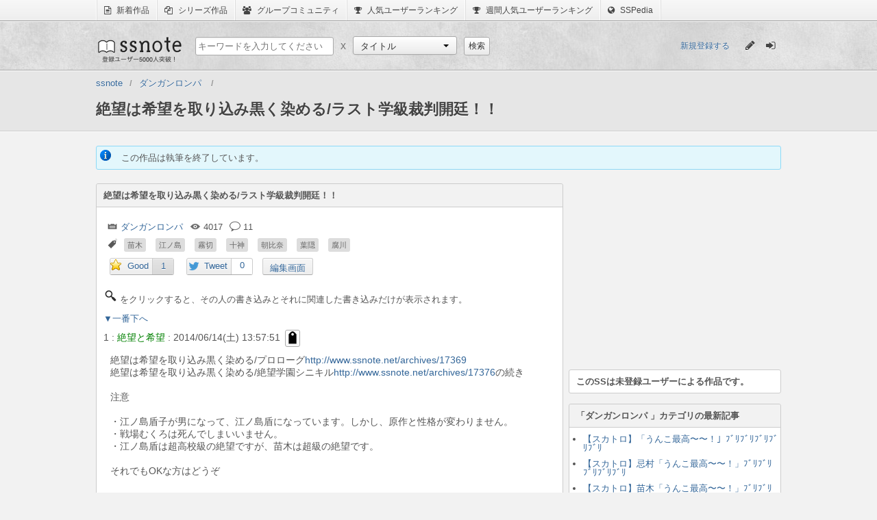

--- FILE ---
content_type: text/html;charset=utf-8
request_url: http://www.ssnote.net/archives/18344
body_size: 13711
content:
<!DOCTYPE html>
<html>
  <head>
    <title>絶望は希望を取り込み黒く染める/ラスト学級裁判開廷！！ | ssnote</title>
    <meta charset="utf-8">
    <meta property="og:title" content="絶望は希望を取り込み黒く染める&#x2F;ラスト学級裁判開廷！！ | ssnote">
    <meta property="og:type" content="article">
    <meta property="og:url" content="http://www.ssnote.net/archives/18344">
    <meta property="og:description" content="絶望は希望を取り込み黒く染める&#x2F;プロローグhttp:&#x2F;&#x2F;www.ssnote.net&#x2F;archives&#x2F;17369絶望は希望を取り込み黒く染める&#x2F;絶望学園シ...">
    <meta name="description" content="絶望は希望を取り込み黒く染める&amp;#x2F;プロローグhttp:&amp;#x2F;&amp;#x2F;www.ssnote.net&amp;#x2F;archives&amp;#x2F;17369絶望は希望を取り込み黒く染める&amp;#x2F;絶望学園シ..." />
    <link href="/favicon.ico?20141230" rel="icon" type="image/ico">
    <link href="/assets/application-8add4306fd5bb9efb56c0ac2be12674f.css" rel="stylesheet" type="text/css" />
    <script src="/assets/application-5e62445681dde1b42c4ee6aba09c5513.js?1768839309" type="text/javascript"></script>
    <script>
      (function(i,s,o,g,r,a,m){i['GoogleAnalyticsObject']=r;i[r]=i[r]||function(){
      (i[r].q=i[r].q||[]).push(arguments)},i[r].l=1*new Date();a=s.createElement(o),
      m=s.getElementsByTagName(o)[0];a.async=1;a.src=g;m.parentNode.insertBefore(a,m)
      })(window,document,'script','//www.google-analytics.com/analytics.js','ga');
      
      ga('create', 'UA-43948174-1', 'ssnote.net');
      ga('send', 'pageview');
    </script>
    <script>
      ssnote.session.loggedIn = false;
    </script>
    <!--[if lt IE 9]>
    <script type="text/javascript" src="http://html5shiv.googlecode.com/svn/trunk/html5.js"></script>
    <![endif]-->
  </head>
  <body>
    <nav class="global-belt">
      <ul class="global-belt-menu">
        <li>
          <a href="/archives/latests">
            <i class="fa fa-file-text-o"></i>
            新着作品
          </a>
        </li>
        <li>
          <a href="/series">
            <i class="fa fa-files-o"></i>
            シリーズ作品
          </a>
        </li>
        <li>
          <a href="/groups">
            <i class="fa fa-users"></i>
            グループコミュニティ
          </a>
        </li>
        <li>
          <a href="/users">
            <i class="fa fa-trophy"></i>
            人気ユーザーランキング
          </a>
        </li>
        <li>
          <a href="/users/populars?weekly=1">
            <i class="fa fa-trophy"></i>
            週間人気ユーザーランキング
          </a>
        </li>
        <li>
          <a href="http://dic.ssnote.net/">
            <i class="fa fa-globe"></i>
            SSPedia
          </a>
        </li>
      </ul>
    </nav>
    <header class="header">
      <section class="header-inner">
        <h1 class="logo"><a href="/">ssnote</a></h1>
        <form action="/search" accept-charset="UTF-8" method="get" class="search-section"><p class="search-section-child">
          <input class="search" name="q" placeholder="キーワードを入力してください" type="text" value="">
        </p>
        <p class="cross search-section-child">x</p>
        <section class="search-section-child">
          <select id="custom-select" name="type">
            <option value="archives">タイトル</option>
            <option value="characters">キャラクター</option>
            <option value="users">ユーザー</option>
            <option value="series">シリーズ</option>
            <option value="groups">グループ</option>
          </select>
          <script>
            new ssnote.utils.DropdownMenu(document.getElementById('custom-select')).enable();
          </script>
        </section>
        <p class="search-section-child">
          <input type="submit" value="検索" class="simple-button" />
        </p>
        </form>
        <section class="session-content">
          <a class="register-link" href="/register">新規登録する</a>
          <ul class="sign-menu" id="global-tips">
            <li class="left">
              <a href="/post" title="SSを書く">
                <i class="fa fa-pencil pencil-icon"></i>
              </a>
            </li>
            <li class="right">
              <a href="/login" title="ログイン">
                <i class="fa fa-sign-in login-icon"></i>
              </a>
            </li>
          </ul>
          <script>
            var tips = _.reduce($('global-tips').getElementsByTagName('a'), function(result, a){
              result.push(a);
              return result;
            }, []);
            if($('logout-button'))
              tips.push($('logout-button'));
            ssnote.utils.ToolTip.invoke(tips);
          </script>
        </section>
      </section>
    </header>
    <section class="global-header">
      <nav>
        <ol class="breadcrumbs clearfix">
          <li class="first-breadcrumb breadcrumb" itemtype="http://data-vocabulary.org/Breadcrumb" itemscope="itemscope"><a itemprop="url" href="/"><span itemprop="title">ssnote</span></a></li><li class="breadcrumb" itemtype="http://data-vocabulary.org/Breadcrumb" itemscope="itemscope"><a itemprop="url" href="/categories/%E3%83%80%E3%83%B3%E3%82%AC%E3%83%B3%E3%83%AD%E3%83%B3%E3%83%91%20"><span itemprop="title">ダンガンロンパ </span></a></li><li class="last-breadcrumb breadcrumb" itemtype="http://data-vocabulary.org/Breadcrumb" itemscope="itemscope"><span itemprop="title">絶望は希望を取り込み黒く染める/ラスト学級裁判開廷！！</span></li>
        </ol>
      </nav>
    </section>
    <section id="recommend-registration-container">
      <section id="recommend-registration-section">
        <button class="fa fa-times-circle" id="hide-recommend-registration"></button>
        <p class="message">
          作品にスターを付けるにはユーザー登録が必要です！
          今ならすぐに登録可能！
        </p>
        <ul class="registration-methods">
          <li>
            <a class="fa twitter-button fa-twitter" href="/auth/twitter">Twitterで登録する</a>
          </li>
          <li>
            <a class="fa google-button fa-google-plus" href="/auth/google_oauth2">Google+で登録する</a>
          </li>
          <li>
            <a class="fa simple-button fa-envelope-o" href="/register">メールアドレスで登録する</a>
          </li>
        </ul>
      </section>
    </section>
    <article class="global two-columns">
      <!--[if lte IE 7.0]>
      <p class="notification-box error global-error">
        あなたが現在使用しているブラウザはssnoteのサポート対象外です。
        <a href="http://windows.microsoft.com/ja-jp/internet-explorer/download-ie">最新のブラウザ</a>をインストールしてからお楽しみください。
      </p>
      <![endif]-->
      <article class="archive-content">
        <section class="adsense">
        </section>
        <header class="archive-header">
          <p class="notification-box notice">この作品は執筆を終了しています。</p>
        </header>
        <section class="two-columns">
          <section class="archive-body left panel-with-heading">
            <h2 class="panel-heading">絶望は希望を取り込み黒く染める/ラスト学級裁判開廷！！</h2>
            <section class="panel-body">
              <ul class="archive-information">
                <li class="archive-category">
                  <a href="/categories/%E3%83%80%E3%83%B3%E3%82%AC%E3%83%B3%E3%83%AD%E3%83%B3%E3%83%91%20" title="カテゴリ">ダンガンロンパ</a>
                </li>
                <li class="archive-view_count" title="ページビュー">4017</li>
                <li class="archive-comments archive-post-counter" id="post-counter" title="コメント数">11</li>
                <li class="archive-characters" title="登場人物">
                  <ul>
                    <li>
                      <a href="/characters/%E8%8B%97%E6%9C%A8">苗木</a>
                    </li>
                    <li>
                      <a href="/characters/%E6%B1%9F%E3%83%8E%E5%B3%B6">江ノ島</a>
                    </li>
                    <li>
                      <a href="/characters/%E9%9C%A7%E5%88%87">霧切</a>
                    </li>
                    <li>
                      <a href="/characters/%E5%8D%81%E7%A5%9E">十神</a>
                    </li>
                    <li>
                      <a href="/characters/%E6%9C%9D%E6%AF%94%E5%A5%88">朝比奈</a>
                    </li>
                    <li>
                      <a href="/characters/%E8%91%89%E9%9A%A0">葉隠</a>
                    </li>
                    <li>
                      <a href="/characters/%E8%85%90%E5%B7%9D">腐川</a>
                    </li>
                  </ul>
                </li>
              </ul>
              <ul class="archive-social-buttons">
                <li class="archive-star">
                  <p class="hide" id="csrf-token-for-favorite"><input type="hidden" name="authenticity_token" value="ad3c867cee2faebcb20ca60accb20b73" /></p>
                  <ul class="star-button half-button clearfix">
                    <li class="half-left-button" id="increment-favorite-users">
                      <span id="show-recommend-registration">Good</span>
                      <script>
                        ssnote.RecommendBalloon.enable();
                      </script>
                    </li>
                    <li class="half-right-button star-number">
                      <a href="/archives/18344/fans">1</a>
                    </li>
                  </ul>
                </li>
                <li class="archive-tweet">
                  <ul class="tweet-button half-button clearfix">
                    <li class="half-left-button">
                      <a href="https://twitter.com/share?text=%E7%B5%B6%E6%9C%9B%E3%81%AF%E5%B8%8C%E6%9C%9B%E3%82%92%E5%8F%96%E3%82%8A%E8%BE%BC%E3%81%BF%E9%BB%92%E3%81%8F%E6%9F%93%E3%82%81%E3%82%8B%2F%E3%83%A9%E3%82%B9%E3%83%88%E5%AD%A6%E7%B4%9A%E8%A3%81%E5%88%A4%E9%96%8B%E5%BB%B7%EF%BC%81%EF%BC%81+%7C" target="_blank">Tweet</a>
                    </li>
                    <li class="half-right-button" id="tweet-count">
                      <a href="http://twitter.com/search?q=http://www.ssnote.net/archives/18344" target="_blank">0</a>
                    </li>
                  </ul>
                  <script>
                    addEvent(window, 'load', function(){
                      ssnote.TweetCounter.load('http://www.ssnote.net/archives/18344', function(json){
                        $('tweet-count').getElementsByTagName('a')[0].innerHTML = json.count;
                      });
                    });
                  </script>
                </li>
                <li class="archive-edit-link">
                  <a href="/archives/18344/edit">編集画面</a>
                </li>
              </ul>
              
              <p class="archive-message">
                <img alt="loupe" src="/images/loupe.png">
                をクリックすると、その人の書き込みとそれに関連した書き込みだけが表示されます。
              </p>
              <p class="thread-navigation" id="top">
                <a href="#bottom">▼一番下へ</a>
              </p>
              <p class="simple-button" id="reset-detector">
                表示を元に戻す
              </p>
              <ol class="archive-posts posts" id="archive-posts">
                <li id="res_num1">
                  <dl>
                    <dt>
                      1 :
                      <span class="post-author"><span class="post-name">絶望と希望</span></span>
                      :
                      <span class="post-created_at">2014/06/14(土) 13:57:51</span>
                    </dt>
                    <dd class="post-content">絶望は希望を取り込み黒く染める/プロローグ<a href="http://www.ssnote.net/link?q=http://www.ssnote.net/archives/17369" target="_blank">http://www.ssnote.net/archives/17369</a><br>絶望は希望を取り込み黒く染める/絶望学園シニキル<a href="http://www.ssnote.net/link?q=http://www.ssnote.net/archives/17376" target="_blank">http://www.ssnote.net/archives/17376</a>の続き<br><br>注意 <br><br>・江ノ島盾子が男になって、江ノ島盾になっています。しかし、原作と性格が変わりません。 <br>・戦場むくろは死んでしまいいません。 <br>・江ノ島盾は超高校級の絶望ですが、苗木は超級の絶望です。 <br><br>それでもOKな方はどうぞ</dd>
                  </dl>
                </li>
                <li id="res_num2">
                  <dl>
                    <dt>
                      2 :
                      <span class="post-author"><span class="post-name">絶望と希望</span></span>
                      :
                      <span class="post-created_at">2014/06/14(土) 14:16:46</span>
                    </dt>
                    <dd class="post-content">『とにかく、そのあとは色々なことがあった……そして、ボク達の学級裁判第二幕は開廷した』<br><br>苗木「まぁ、とにかくさぁ……そんなことはどうだっていいから学級裁判第二幕開廷しちゃうよー！<br><br>まぁ、ボクの目的は江ノ島クンとはほとんど違うから！江ノ島クンの目的は皆を絶望させてコロシアイ生活<br><br>で外にいる奴らの希望を潰すこと……でもボクの目的は皆を絶望させて希望を潰すことの他に……<br><br>もっと重要なことがあるんだよ！あははっ♡」<br><br>霧切「もっと重要な……こと？」<br><br>苗木「そう……ボクの本当の目的……それは君……」(江ノ島を指差し)<br><br>江ノ島「は？何だよ？」<br><br>苗木「江ノ島盾を殺すことだよ……」(自嘲的な笑みと冷笑が混ざり合った笑みを浮かべ)<br><br>江ノ島「はぁっ！？苗木にそんなこと言われるなんて超絶望的ィ！」<br><br>苗木「君はボクの……ボク達の仲間を殺した……そして……ボク達のクラスメイト……戦場むくろさんも<br><br>殺した……ボクはその時から超超超超超超超超超超超超超超超超超超超超超超超超超超超超超超超超超超超<br><br>超超超超超超ーッ！これだけ言っても足りない位絶望的で絶望的で絶望的で絶望的で絶望的で絶望的で<br><br>絶望的で絶望的で絶望的で絶望的で絶望的で、超絶望的な絶望に染まったんだよ！かつて超高校級の希望<br><br>と呼ばれていたボクを君は超高校級の絶望として黒く染めたんだ……それこそ……もう底が見えない位の<br><br>真っ黒な絶望でね……だからさ……ボクは真っ黒なそこの見えない絶望に染まってから考えたんだ……<br><br>こんな絶望に染まってしまったボクはどうしたらいいんだろう？ってね……で、ボクがたどり着いた答えは<br><br>皆を絶望に染めて、超高校級の絶望……江ノ島盾を殺すことだって……だってさ、ボクは今超級の絶望と<br><br>呼ばれているんだよ？だから江ノ島盾はもういらないでしょ？ね？そう思わない？」<br><br>江ノ島「超絶望的だ！超絶望的にそう思うぜェ！」<br><br>十神「お前たちは……何を言っているんだ……？」<br><br>苗木「まぁ、いいや……希望に満ち溢れた君達には分からないことだしね？<br><br>だからさ、記憶を一部返してあげるよ……」(あるスイッチを押して)</dd>
                  </dl>
                </li>
                <li id="res_num3">
                  <dl>
                    <dt>
                      3 :
                      <span class="post-author"><span class="post-name">絶望と希望</span></span>
                      :
                      <span class="post-created_at">2014/06/14(土) 14:42:00</span>
                    </dt>
                    <dd class="post-content">苗木と江ノ島以外「っつ！？」<br><br>霧切「こんなこと……」<br><br>十神「嘘だ……そんなのありえん……」<br><br>朝比奈「そ、そんなの……」<br><br>腐川「う……嘘よ……こんなの……おかしいわ……」<br><br>葉隠「信じられんべ……」<br><br>苗木「はい、これで分かったよね？じゃあ、早速はじめようよ……ボクは君達につくからさ……」<br><br>霧切「苗木君……」<br><br>苗木「さぁ、はじめるよ」<br><br>江ノ島「じゃあ、もう面倒だから投票だなァ！ちなみにねぇ、今回は最後の投票なので、<br><br>投票のルール自体も変更する事にしたんだー！」<br><br>苗木「変更……？まぁ、最後だから好きにさせてあげるよ……」<br><br>江ノ島「わー、苗木君エラソー……もう、仕方ないなー。じゃあ、説明ねー！希望であるオマエラ……<br><br>絶望であるボク……そのどちらが”おしおき”されるべきかを投票で選んでもらいます。そこで、１票でも、<br><br>希望の”おしおき”を望む投票があれば……ボクの勝ちとみなして、希望側の”おしおき”を行いまーす！」<br><br>十神「待て……苗木はどうなる？それに……一票でもとは……」<br><br>江ノ島「あぁ、苗木君は本来は希望だからね！それに苗木君はこのコロシアイ生活を承諾しないでボクが<br><br>勝手にやったことだからね！本当の黒幕は苗木君だけど今回の件はボクが黒幕だからね！あと投票の件は<br><br>安心して。もちろん、ボクは投票には参加しないから。」<br><br>葉隠「そ、それにしたって、オメーに有利過ぎだろ！」<br><br>苗木「大丈夫だよ……自分達の処刑を選ぶなんて……誰も……そんな事するはずないんだ……」<br><br>江ノ島「あ、ついでに言っておくね。ボクが勝った場合ぼオマエラの”おしおき”だけど……この学園内で、<br><br>穏やかに緩やかに老衰してもらうという”おしおき”に決定しましたー！」<br><br>葉隠「そ、それって……つまり……」<br><br>朝日奈「このまま……ここで暮らせって事……？」<br><br>ジェノ「生き延びられるって事じゃん！！」<br><br>江ノ島「それが気に入らないなら……ボクを”おしおき”して……外に出て行けばいいんです……<br><br>滅びた世界……絶望だけが存在する外の世界にね。おそらく、すぐに死ねると思いますよ。」<br><br>苗木「だからどうしたって言うんだ？何を言われても……ボク達は！」<br><br>江ノ島「ちょっと待てよ！閃いちまったぞ！やっぱ、老衰だけじゃツマんねーよな？<br><br>それじゃ、視聴者も納得しねーよな？一人だけド派手なおしおきを受けてもらうぜ！」<br><br>朝日奈「えっ！？そ、それって！」<br><br>十神「誰か１人だけを処刑する……という事か？」<br><br>江ノ島「そいつが誰か……こっちで勝手に決めてやったぞ！！苗木オメェだ！」<br><br>苗木「やっぱりねぇ……」<br><br>江ノ島「わたし、苗木クンってきらーい！だって、さっきから反抗的なんだもーん！つまり、みなさんに<br><br>与えられた選択肢は２つ……誰か１人でも、希望の”おしおき”を望む人がいれば……<br><br>苗木クンだけが過酷な”おしおき”を受け、他のみんなは、この学園で仲良く暮らせる。それに、<br><br>皆も望んでんだろ？絶望を消すことを！外の世界の代表格の苗木を殺せるんだ！当然それを選ぶだろ！」<br><br>苗木「いや……そうとは限らないよ……だってさ……二年前の学園生活のときのボクは……<br><br>まだ絶望してなかったから……クラスメイトとして仲良くやってたから……だからどうかは分からない。」<br><br>江ノ島「そうかもなァ……ま、とにかく全員一致で俺のおしおきを選べばここから出てってもらうぜ！<br><br>で、無残に死んでもらう！つまり、苗木を犠牲にすりゃ、オメェらは生き残れんだよっ！！」<br><br>苗木「……ふぅん……さて、皆はどうするの？」<br><br>江ノ島「おや？元気がなくなったね？自信がないの？自分が”おしおき”されるのが怖いの？仲間を信用してないの？」<br><br>苗木「別にぃ……信用はしてるよ？だってさ、ボクの大好きで大事な仲間だからね……」<br><br>江ノ島「どうでしょうね？他の方々は、私と争う事の無意味さに気付いてしまったようですからね」<br><br>霧切「…………………」<br><br>十神「……………………」<br><br>腐川「………………………」<br><br>朝比奈「…………………………」<br><br>葉隠「…………………………………」<br><br>江ノ島「いい……すっごくいい顔です……絶望に侵食された美しい顔が並んでいます……それに、<br><br>霧切さんもさ、お父さんを裏切れないでしょ？」</dd>
                  </dl>
                </li>
                <li id="res_num4">
                  <dl>
                    <dt>
                      4 :
                      <span class="post-author"><span class="post-name">絶望と希望</span></span>
                      :
                      <span class="post-created_at">2014/06/14(土) 14:55:11</span>
                    </dt>
                    <dd class="post-content">霧切「え？」<br><br>江ノ島「だって、オマエラに生き延びてもらう事だけが、学園長の願いだったんだよ？だからこそ、<br><br>この学園の中に閉じ込めてまで、オマエラを保護しようとしたんじゃん！死んだお父さんの願いくらい<br><br>叶えてあげなよ……うぷぷぷぷ……」<br><br>霧切「………………」<br><br>江ノ島「たった１人の絶望が命取りなんて、苗木にとっては、最悪に絶望的な状況だなぁ！？ねぇねぇ、<br><br>誰が絶望すると思う？誰の絶望が苗木クンを殺すと思う？」<br><br>苗木「…………………誰も………絶望なんかしない………！……お前みたいな奴に負けるとでも？」<br><br>江ノ島「つまんないの……最後まで強情なんだからさ……まぁ、いいや。じゃあ、さっさと<br><br>終わらせよっか……最後の投票……そこですべて終わりだよ。オマエの臭い希望も……オマエ自身もなっ！！」<br><br>【ノンストップ議論】<br><br>苗木「ボクは昔みたいに希望じゃないけどさぁ……でも、ボクがまだもってる……<br><br>まだ残ってる希望を全て皆に打ち込むよ！！！ボク達は……負けない……【希望がある限り負けないんだ！】」<br><br>江ノ島「もし、アタシが処刑されたりしたら……希望ヶ峰学園は終わりだから。」<br><br>葉隠「………………………お、俺の占いだと、やっぱ……ここから出ない方が………」<br><br>苗木<br><br>⇒【希望を打ち込む】<br><br>葉隠「うぉおおおおおっ！！でも、生きる事って、前に進む事だよな？辛くても……怖くても……<br><br>前に進む事だよな……？俺はまだ生きたいべ！次の扉を開きたいべ！新しい何かが待ってるはずだって！<br><br>だから……だから……やっぱここから出たいべ！もう、占いなんてどうでもいい！<br><br>【俺は俺の直感を信じる事にしたんだ！！】」<br><br>江ノ島「ちなみに、外の世界は汚染されてるよ。ここが平気なのは……物理室の空気清浄機のおかげだ。」<br><br>朝日奈「…………………………………」<br><br>苗木<br><br>⇒【希望を打ち込む】<br><br>朝日奈「……………………ちょっと…………考えてみたんだ………こんな時……さくらちゃんなら、<br><br>なんて言うのかなって……強さは困難に立ち向かう事でしか掴めん！ならば、我はあえて茨の道を進もう！！<br><br>……とか言いそうじゃない？て言うか……絶対に言うよね……だから……私は……うんっ、決めたよ！！」<br><br>江ノ島「俺が死んだら空気清浄機も強制停止。つまり、俺が処刑された時点で……この学園での共同生活は終わりだ」<br><br>ジェノ「…………………………………………」<br><br>苗木<br><br>⇒【希望を打ち込む】<br><br>ジェノ「………ゲラゲラゲラゲラッ！！アタシ的にどっちでもよし！単純に、楽しそうな方を選びまーす！<br><br>実は、こう見えてさ、昔から学校が嫌いなんだよね！いやいや……どう見えてだっつーの！！<br><br>ゲラゲラゲラゲラッ！！あ、だけど……白夜様が来るのは最低条件だから！」</dd>
                  </dl>
                </li>
                <li id="res_num5">
                  <dl>
                    <dt>
                      5 :
                      <span class="post-author"><span class="post-name">絶望と希望</span></span>
                      :
                      <span class="post-created_at">2014/06/14(土) 15:13:04</span>
                    </dt>
                    <dd class="post-content">江ノ島「そして、オマエラは出ていかなければならない。絶望と死だけが存在する外の世界にな……」<br><br>十神「……………………………」<br><br>苗木<br><br>⇒【希望を打ち込む】<br><br>十神「……………どうした……？まさか、お前如きが俺を励まそうなどと考えているんじゃないだろうな……<br><br>フン……バカバカしい……俺は最初から……絶望なんぞに屈するつもりはない……だが、勘違いするなよ。<br><br>お前がどうなろうと知った事ではない。俺は、ただ自分の言葉を守るだけだ。黒幕を殺すという言葉をな……<br><br>それに……我が十神家は滅んでなどいない……まだ、この俺が残っている。ならば、俺の力で十神家を再建<br><br>させるまでだ。今まで以上の存在としてな……！そして苗木、お前をこちら側へ引きずり戻す！」<br><br>江ノ島「さぁ、どうする気？死ぬの？死にたいの？」<br><br>霧切「…………………………」<br><br>苗木<br><br>⇒【希望を打ち込む】<br><br>霧切「私の父親なら……少なくとも血の繋がった父親なら……苗木君を見捨てて、ここに残れなんて……<br><br>そんな事言うはずがない……どうしてかはわからないけど……それだけは確信出来るわ……<br><br>何も知らないからって……何も分からない訳じゃないって事なのかしら……これって、ひょっとして……<br><br>いえ、なんでもないわ。」<br><br>苗木「見てよ……皆を……この人達は絶望なんかしないんだ！」<br><br>江ノ島「なんだよ……なんなんだよォォォ！！！！」<br><br>霧切「それはね、苗木君……貴方にも言えることよ……昔あなたが学園に来たのは”幸運”や”不運”なんかで、<br><br>この学園に来たんじゃないと思うの。あなたが、この学園に来たのには、もっと別の理由があったのよ。<br><br>貴方はかつて超高校級の希望だった……だから、最後までこの学園で一人絶望を打ち破ろうとしていた<br><br>貴方は……超高校級の希望……そう呼べるわ……だから、苗木君……また希望を持って」<br><br>苗木「ハハ……そんなのはごめんだよ……」<br><br>江ノ島「オマエラの顔付きも……オマエラの言葉も……オマエラのやり取りも……寒い寒い！そんなん流行<br><br>ってねぇんだって！ウザイ！ウザイ！ウザイ！ウザイ！ウザイ！ダサイ！ダサイ！ダサイ！ダサイ！ダサイ！」<br><br>苗木「もう、終わりだよ……江ノ島クン……さぁ、終わらせよう……うぷぷぷぷ……投票ターイムッ！」<br><br>【クロはエノシマクンです】<br><br>霧切「江ノ島盾……あなたの負けよ。」<br><br>江ノ島「負け……？負けた……？俺が……？そ、そんな……そんなのってぇええっ！！」<br><br>葉隠「み、認めねーつもりか？」<br><br>十神「さすがの”超高校級の絶望”も、自分を疑う絶望には弱いか……」<br><br>朝日奈「でも、どんな抵抗をしたって無意味だよ！」<br><br>苗木「いや、違うよね……君は嬉しいんだよね？」<br><br>江ノ島「そう！超絶望ィ！超嬉しいぜ！」<br><br>霧切「………え？」</dd>
                  </dl>
                </li>
                <li id="res_num6">
                  <dl>
                    <dt>
                      6 :
                      <span class="post-author"><span class="post-name">絶望と希望</span></span>
                      :
                      <span class="post-created_at">2014/06/14(土) 15:26:56</span>
                    </dt>
                    <dd class="post-content">江ノ島「これが……これが絶望なんだな……！２年も前から……この学園に乗り込んで……<br><br>綿密な計画を練り上げて……そして、計画の為に、実の姉まで殺したって言うのに……<br><br>最後の最後で失敗するなんて……これ以上ないほどの超絶望的だぜ！」<br><br>十神「な、何を……言ってる……」<br><br>江ノ島「俺は、絶望的に絶望的だった！生まれた瞬間にすべてに飽きてた！だから、<br><br>ずっと楽しみにしてたんだ……人生で１度きりの……このイベント……最初で最後の最大の絶望！死の瞬間！<br><br>それを、”計画の失敗”という最高級の絶望の中で味わえるなんて……あぁ！絶望的に幸せだ！！」<br><br>朝日奈「なんか……喜んでない……？」<br><br>霧切「とにかく……負けを認めるって事でいいのね？」<br><br>江ノ島「アハ……アハハハハッ！！負けとか……そんなの別にどっちでもいいし！だって、オマエラが<br><br>勝とうが負けようが、結局は一緒なんだ……外も絶望、中も絶望！あんたらには絶望しかないんだから！」<br><br>苗木「違うよ……そんな事………」<br><br>十神「それは違う！」<br><br>朝比奈「もう絶望なんか怖くないよ！」<br><br>霧切「江ノ島盾、貴方は言ってたわね。絶望は伝染して広まるって……でも……それは希望だって一緒よ。」<br><br>江ノ島「あー、イヤだイヤだ！俺の大嫌いな顔がいっぱいだ！これ以上、そんな顔を見てるのは、<br><br>苦痛以外の何物でもないけど……でも、最後に１つだけ。オマエラが、あくまで”希望”にこだわるなら、<br><br>それはそれで構わないけどさ……でも、覚悟しておきなよ……これから先、オマエラの前には次々と<br><br>絶望が立ちはだかることになるぜ。どこへ進もうと……どこへ逃げようともな……表と裏……<br><br>だけど紙一重……希望があるところには必ず絶望もあるんだ。」<br><br>苗木「ボクは絶望も希望も……どっちも表裏一体で愛してるよ……ま、そんなことはどうでもいいや……<br><br>そろそろおしおきの時間だからね。」<br><br>江ノ島「そうだな！」<br><br>霧切「待って……あなたは……自分まで処刑するつもりなの……？」<br><br>江ノ島「そういうルールだったはずだろ？」<br><br>苗木「そうだね。」<br><br>江ノ島「うぷぷ……うぷぷぷ……！あぁ、素敵だ……これが死の絶望！この絶望の１０分の１でも……<br><br>１００分の１でも……！世界中のみんなに、もっと味わって欲しかった……！世界中を、<br><br>この素晴らしい絶望に染め上げたかった！じゃあ！始めるぜ！」</dd>
                  </dl>
                </li>
                <li id="res_num7">
                  <dl>
                    <dt>
                      7 :
                      <span class="post-author"><span class="post-name">絶望と希望</span></span>
                      :
                      <span class="post-created_at">2014/06/14(土) 15:47:55</span>
                    </dt>
                    <dd class="post-content">苗木「最後にふさわしいスペシャルなおしおき！！では張り切っていきましょう！おしおきターイムッ！！<br><br>アーッハッハッハッハッハッハッハ！！」<br><br>【超級の絶望的おしおき】<br><br>【千本ノック】<br><br>【猛多亜最苦婁弟酢華恵慈】<br><br>【ベルサイユ産火あぶり魔女狩り仕立て】<br><br>【ショベルの達人】<br><br>【宇宙旅行】<br><br>【補習】<br><br>苗木「うぷぷぷぷ……これで終わり……じゃあ、いつまでもこうしてないで出してあげるね。」<br><br>霧切「確かにいつまでも……こうしてても仕方ないわね……苗木君、準備をお願い。」<br><br>苗木「うん……もう……これでボクは皆といられなくなっちゃうんだね」<br><br>霧切「戻ってくればいいじゃない……」<br><br>苗木「それは無理だよ……また会える日まで……バイバイ」(スイッチを押して扉が開くと消えていて)<br><br>霧切「苗木君……」<br><br>十神「苗木……」<br><br>朝比奈「苗木……」<br><br>葉隠「苗木っち……」<br><br>『そして、彼らは出て行った……外の世界へ……じゃあ……ボクも始めようかな……学園生活第二章を……』<br><br>ーーーーーーーーーーーーーーーーーーーーーーーーーーーーーーーーーーーーーーーー<br><br>苗木「…………………」(モノクマを抱き上げていて)<br><br>苗木「…………………………………………」(モノクマを持ったまま)<br><br>苗木「……………………………………………………………」<br><br>苗木「クックック………」(モノクマを抱きしめてそのまま話し始め)<br><br>苗木「面白い………」<br><br>苗木「面白いよ………」<br><br>苗木「面白くなってきたクマ………」<br><br>苗木「うぷぷ……うぷぷぷぷぷぷぷ………」<br><br>苗木「そう……ヌイグルミじゃないんだよ……」<br><br>苗木「ボクはモノクマなんだよ………」<br><br>苗木「オマエラの……この学園の……」<br><br>苗木「学園長なんだよッ！」(言った後モノクマを床に落とし)<br><br>苗木「さて……もうコロシアイ生活第二章は動き始めているよ……ねぇ？カムクラクン……」<br><br>カムクラ「ツマラナイです……」</dd>
                  </dl>
                </li>
                <li id="res_num10">
                  <dl>
                    <dt>
                      10 :
                      <span class="post-author"><span class="post-name"><a target="_blank" href="http:&#x2F;&#x2F;www.ssnote.net&#x2F;users&#x2F;kyokusin0729"><img src="&#x2F;avatar&#x2F;avatars&#x2F;6099&#x2F;profile_image.jpg?1594657588" class="post-icon">トールネーゼ</a></span></span>
                      :
                      <span class="post-created_at">2016/03/01(火) 21:51:24</span>
                    </dt>
                    <dd class="post-content">excellent!!(素晴らしい!!)</dd>
                  </dl>
                </li>
                <li id="res_num11">
                  <dl>
                    <dt>
                      11 :
                      <span class="post-author"><span class="post-name"><a target="_blank" href="http:&#x2F;&#x2F;www.ssnote.net&#x2F;users&#x2F;pantie_ero_sex"><img src="&#x2F;images&#x2F;user-default-image.png" class="post-icon">無敵筋力(トロのフリーアカウント)</a></span></span>
                      :
                      <span class="post-created_at">2023/07/10(月) 15:36:55</span>
                    </dt>
                    <dd class="post-content"><a href="http://www.ssnote.net/link?q=http://www.ssnote.net/archives/90995" target="_blank">http://www.ssnote.net/archives/90995</a> <br>●トロのフリーアカウント（＾ω＾）● <br><a href="http://www.ssnote.net/link?q=http://www.ssnote.net/archives/90991" target="_blank">http://www.ssnote.net/archives/90991</a> <br><a href="http://www.ssnote.net/link?q=http://www.ssnote.net/groups/633/archives/3655" target="_blank">http://www.ssnote.net/groups/633/archives/3655</a> <br><a href="http://www.ssnote.net/link?q=http://www.ssnote.net/users/mikasaanti" target="_blank">http://www.ssnote.net/users/mikasaanti</a> <br>2 : 2021年11月6日 : 2021/10/31(日) 16:43:56 このユーザーのレスのみ表示する <br>sex_shitai <br>toyama3190 <br><br>oppai_jirou <br>catlinlove <br><br>sukebe_erotarou <br>errenlove <br><br>cherryboy <br>momoyamanaoki <br>16 : 2021年11月6日 : 2021/10/31(日) 19:01:59 このユーザーのレスのみ表示する <br>ちょっと時間あったから３つだけ作った <br><br>unko_chinchin <br>shoheikingdom <br><br>mikasatosex <br>unko <br><br>pantie_ero_sex <br>unko <br><br><a href="http://www.ssnote.net/link?q=http://www.ssnote.net/archives/90992" target="_blank">http://www.ssnote.net/archives/90992</a> <br>アカウントの譲渡について <br><a href="http://www.ssnote.net/link?q=http://www.ssnote.net/groups/633/archives/3654" target="_blank">http://www.ssnote.net/groups/633/archives/3654</a> <br><br>36 : 2021年11月6日 : 2021/10/13(水) 19:43:59 このユーザーのレスのみ表示する <br>理想は登録ユーザーが20人ぐらい増えて、noteをカオスにしてくれて、管理人の手に負えなくなって最悪閉鎖に追い込まれたら嬉しいな <br><br>22 : 2021年11月6日 : 2021/10/04(月) 20:37:51 このユーザーのレスのみ表示する <br>以前未登録に垢あげた時は複数の他のユーザーに乗っ取られたりで面倒だったからね。 <br><br>46 : 2021年11月6日 : 2021/10/04(月) 20:45:59 このユーザーのレスのみ表示する <br>ぶっちゃけグループ二個ぐらい潰した事あるからね <br><br>52 : 2021年11月6日 : 2021/10/04(月) 20:48:34 このユーザーのレスのみ表示する <br>一応、自分で名前つけてる未登録で、かつ「あ、コイツならもしかしたらnoteぶっ壊せるかも」て思った奴笑 <br><br>89 : 2021年11月6日 : 2021/10/04(月) 21:17:27 このユーザーのレスのみ表示する <br>noteがよりカオスにって運営側の手に負えなくなって閉鎖されたら万々歳だからな、俺のning依存症を終わらせてくれ</dd>
                  </dl>
                </li>
              </ol>
              <p class="thread-navigation" id="bottom">
                <a href="#top">▲一番上へ</a>
              </p>
              <fieldset class="form" id="archive-form">
                <dl class="fields">
                  <dt class="column-title">名前</dt>
                  <dd class="column-field">
                    <input id="username" placeholder="名前を入力してください" type="text">
                    #
                    <input id="trip" placeholder="トリップを入力してください" type="text">
                    <p class="field-description">
                      名前は最大20文字までで、記号は([]_+-)が使えます。また、トリップを使用することができます。詳しくは<a href="/pages/guides#should-set-trip">ガイド</a>をご確認ください。<br> トリップを付けておくと、あなたの書き込みのみ表示などのオプションが有効になります。<br> 
                      <strong class="very-strong">執筆者の方は、偽防止のためにトリップを付けておくことを強くおすすめします。</strong>
                    </p>
                  </dd>
                  <dt class="column-title">本文</dt>
                  <dd class="column-field">
                    <textarea id="body"></textarea>
                    <p class="field-description">
                      2000文字以内で投稿できます。
                    </p>
                    <p id="body-count">0</p>
                  </dd>
                </dl>
                <p id="csrf-token-field"><input type="hidden" name="authenticity_token" value="ad3c867cee2faebcb20ca60accb20b73" /></p>
                <p class="form-block">
                  <input id="enable-confirm" type="checkbox">
                  投稿時に確認ウィンドウを表示する
                </p>
                <p class="form-block">
                  <input class="simple-button" id="send" type="button" value="投稿する">
                </p>
              </fieldset>
              <p class="templates">
                <script id="post-template" type="text/template">
                  <li id="res_num{:= res_num :}">
                    <dl>
                      <dt>
                        {:= res_num :} :
                        <span class="post-author">{:= name :} :</span>
                        <span class="post-created_at">{:= created_at :}</span>
                      </dt>
                      <dd class="post-content">{:= content :}</dd>
                    </dl>
                  </li>
                </script>
                <script id="error-template" text="text/template">
                  <p class="notification-box error">{:= error :}</p>
                </script>
              </p>
              <script src="/assets/services/archive-e3d45f36a13ebe31d3dbd568fcb35cb2.js" type="text/javascript"></script>
              <script>
                ssnote.session.archiveId = '18344';
                ssnote.session.lastPostId = 2522727;
                (new ssnote.Archive(ssnote.session)).enable();
              </script>
              
            </section>
          </section>
          <section class="archive-sub-information right">
            <section class="adsense">
              <script async src="//pagead2.googlesyndication.com/pagead/js/adsbygoogle.js"></script>
              <ins class="adsbygoogle" data-ad-client="ca-pub-3426788252900320" data-ad-slot="8513808724" style="display:inline-block;width:300px;height:250px"></ins>
              <script>
                (adsbygoogle = window.adsbygoogle || []).push({});
              </script>
            </section>
            <p class="panel message">このSSは未登録ユーザーによる作品です。</p>
            <dl class="panel-with-heading middle-list">
              <dt class="panel-heading">「ダンガンロンパ 」カテゴリの最新記事</dt>
              <dd class="panel-body">
                <ul>
                  <li>
                    <a href="/archives/102056">【スカトロ】「うんこ最高〜〜！」ﾌﾞﾘﾌﾞﾘﾌﾞﾘﾌﾞﾘﾌﾞﾘ</a>
                  </li>
                  <li>
                    <a href="/archives/102055">【スカトロ】忌村「うんこ最高〜〜！」ﾌﾞﾘﾌﾞﾘﾌﾞﾘﾌﾞﾘﾌﾞﾘ</a>
                  </li>
                  <li>
                    <a href="/archives/102054">【スカトロ】苗木「うんこ最高〜〜！」ﾌﾞﾘﾌﾞﾘﾌﾞﾘﾌﾞﾘﾌﾞﾘ</a>
                  </li>
                  <li>
                    <a href="/archives/102053">【スカトロ】苗木「うんこ最高だお」ﾌﾞﾘﾌﾞﾘﾌﾞﾘﾌﾞﾘﾌﾞﾘ</a>
                  </li>
                  <li>
                    <a href="/archives/102052">【スカトロ】苗木「うんこ最高〜」ﾌﾞﾘﾌﾞﾘﾌﾞﾘﾌﾞﾘﾌﾞﾘ</a>
                  </li>
                </ul>
              </dd>
            </dl>
            <dl class="panel-with-heading">
              <dt class="panel-heading">「ダンガンロンパ 」SSの交流広場</dt>
              <dd class="panel-body">
                <a class="fine-text" href="/groups/639">【sn公式】ﾀﾞﾝｶﾞﾝﾛﾝﾊﾟ交流広場</a>
              </dd>
            </dl>
            <p class="sspedia-link">
              <a href="http://dic.ssnote.net/articles/%E3%83%80%E3%83%B3%E3%82%AC%E3%83%B3%E3%83%AD%E3%83%B3%E3%83%91%20" target="_blank">
                <span class="sub-sspedia-text">SSのためのWiki</span>
                <span class="main-sspedia-text">SSPedia (- -;*)</span>
              </a>
            </p>
            <script async src="//pagead2.googlesyndication.com/pagead/js/adsbygoogle.js"></script>
            <ins class="adsbygoogle" data-ad-client="ca-pub-3426788252900320" data-ad-slot="9472493528" style="display:inline-block;width:300px;height:250px"></ins>
            <script>
              (adsbygoogle = window.adsbygoogle || []).push({});
            </script>
          </section>
        </section>
      </article>
    </article>
    <footer class="footer">
      <ul class="footer-menu">
        <li>
          <a href="/pages/about">ssnoteとは</a>
        </li>
        <li>
          <a href="http://blog.ssnote.net/">公式ブログ</a>
        </li>
        <li>
          <a href="/guides/">ガイドライン</a>
        </li>
        <li>
          <a href="/pages/privacy">プライバシーポリシー</a>
        </li>
        <li>
          <a href="/pages/rule">利用規約</a>
        </li>
        <li>
          <a href="/pages/changes">システムアップデート情報</a>
        </li>
        <li>
          <a href="/pages/special_thanks">Special Thanks</a>
        </li>
        <li>
          <a href="/contact">お問い合わせ</a>
        </li>
      </ul>
      <p class="powered-by">Powered by Luilak</p>
    </footer>
  </body>
</html>


--- FILE ---
content_type: text/html; charset=utf-8
request_url: https://www.google.com/recaptcha/api2/aframe
body_size: 267
content:
<!DOCTYPE HTML><html><head><meta http-equiv="content-type" content="text/html; charset=UTF-8"></head><body><script nonce="Jmop4WzrpUINoI49g2HZAw">/** Anti-fraud and anti-abuse applications only. See google.com/recaptcha */ try{var clients={'sodar':'https://pagead2.googlesyndication.com/pagead/sodar?'};window.addEventListener("message",function(a){try{if(a.source===window.parent){var b=JSON.parse(a.data);var c=clients[b['id']];if(c){var d=document.createElement('img');d.src=c+b['params']+'&rc='+(localStorage.getItem("rc::a")?sessionStorage.getItem("rc::b"):"");window.document.body.appendChild(d);sessionStorage.setItem("rc::e",parseInt(sessionStorage.getItem("rc::e")||0)+1);localStorage.setItem("rc::h",'1768839312334');}}}catch(b){}});window.parent.postMessage("_grecaptcha_ready", "*");}catch(b){}</script></body></html>